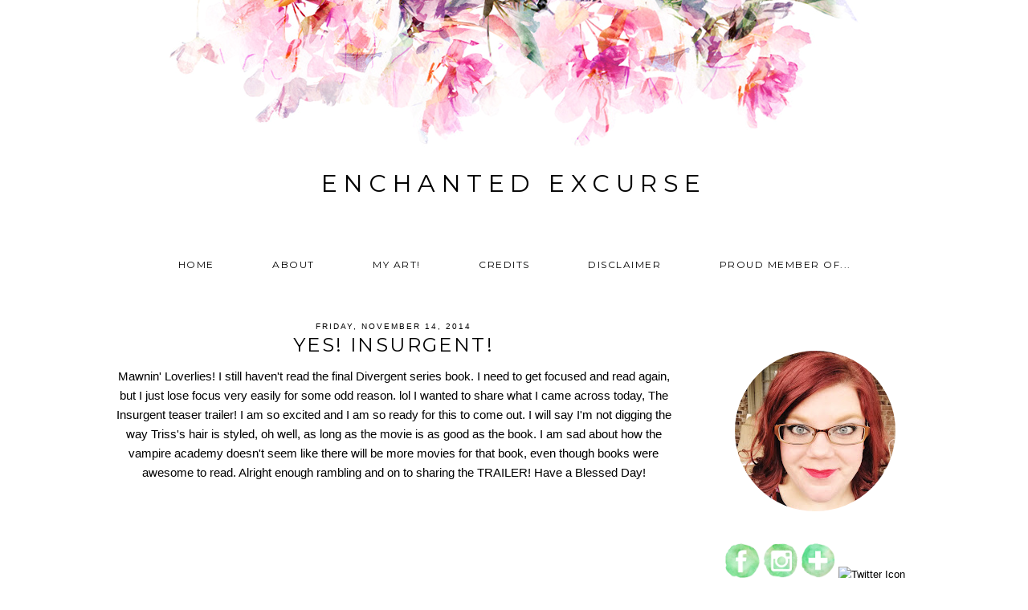

--- FILE ---
content_type: text/html; charset=UTF-8
request_url: https://www.enchantedexcurse.com/2014/11/yes-insurgent.html
body_size: 14493
content:
<!DOCTYPE html>
<html dir='ltr' xmlns='http://www.w3.org/1999/xhtml' xmlns:b='http://www.google.com/2005/gml/b' xmlns:data='http://www.google.com/2005/gml/data' xmlns:expr='http://www.google.com/2005/gml/expr'>
<head>
<link href='https://www.blogger.com/static/v1/widgets/2944754296-widget_css_bundle.css' rel='stylesheet' type='text/css'/>
<meta content='PWw2EaybUe1cWB117x8I4soWneg' name='alexaVerifyID'/>
<meta content='width=device-width, initial-scale=1.0' name='viewport'/>
<link href="//fonts.googleapis.com/css?family=Parisienne%7COld+Standard+TT%7CMontserrat" rel="stylesheet" type="text/css">
<title>Enchanted Excurse: Yes! Insurgent!</title>
<style type='text/css'>@font-face{font-family:'Montserrat';font-style:normal;font-weight:400;font-display:swap;src:url(//fonts.gstatic.com/s/montserrat/v31/JTUHjIg1_i6t8kCHKm4532VJOt5-QNFgpCtr6Hw0aXp-p7K4KLjztg.woff2)format('woff2');unicode-range:U+0460-052F,U+1C80-1C8A,U+20B4,U+2DE0-2DFF,U+A640-A69F,U+FE2E-FE2F;}@font-face{font-family:'Montserrat';font-style:normal;font-weight:400;font-display:swap;src:url(//fonts.gstatic.com/s/montserrat/v31/JTUHjIg1_i6t8kCHKm4532VJOt5-QNFgpCtr6Hw9aXp-p7K4KLjztg.woff2)format('woff2');unicode-range:U+0301,U+0400-045F,U+0490-0491,U+04B0-04B1,U+2116;}@font-face{font-family:'Montserrat';font-style:normal;font-weight:400;font-display:swap;src:url(//fonts.gstatic.com/s/montserrat/v31/JTUHjIg1_i6t8kCHKm4532VJOt5-QNFgpCtr6Hw2aXp-p7K4KLjztg.woff2)format('woff2');unicode-range:U+0102-0103,U+0110-0111,U+0128-0129,U+0168-0169,U+01A0-01A1,U+01AF-01B0,U+0300-0301,U+0303-0304,U+0308-0309,U+0323,U+0329,U+1EA0-1EF9,U+20AB;}@font-face{font-family:'Montserrat';font-style:normal;font-weight:400;font-display:swap;src:url(//fonts.gstatic.com/s/montserrat/v31/JTUHjIg1_i6t8kCHKm4532VJOt5-QNFgpCtr6Hw3aXp-p7K4KLjztg.woff2)format('woff2');unicode-range:U+0100-02BA,U+02BD-02C5,U+02C7-02CC,U+02CE-02D7,U+02DD-02FF,U+0304,U+0308,U+0329,U+1D00-1DBF,U+1E00-1E9F,U+1EF2-1EFF,U+2020,U+20A0-20AB,U+20AD-20C0,U+2113,U+2C60-2C7F,U+A720-A7FF;}@font-face{font-family:'Montserrat';font-style:normal;font-weight:400;font-display:swap;src:url(//fonts.gstatic.com/s/montserrat/v31/JTUHjIg1_i6t8kCHKm4532VJOt5-QNFgpCtr6Hw5aXp-p7K4KLg.woff2)format('woff2');unicode-range:U+0000-00FF,U+0131,U+0152-0153,U+02BB-02BC,U+02C6,U+02DA,U+02DC,U+0304,U+0308,U+0329,U+2000-206F,U+20AC,U+2122,U+2191,U+2193,U+2212,U+2215,U+FEFF,U+FFFD;}</style>
<style id='page-skin-1' type='text/css'><!--
/*
-----------------------------------------------
Name:         Marion Template
Designer:     Designer Blogs
URL:          www.designerblogs.com
----------------------------------------------- */
/* Variable definitions
====================
<Variable name="bgcolor" description="Page Background Color"
type="color" default="#fff">
<Variable name="datecolor" description="Post Date Color"
type="color" default="#fff">
<Variable name="textcolor" description="Text Color"
type="color" default="#333">
<Variable name="linkcolor" description="Link Color"
type="color" default="#58a">
<Variable name="pagetitlecolor" description="Blog Title Color"
type="color" default="#fff">
<Variable name="descriptioncolor" description="Blog Description Color"
type="color" default="#333">
<Variable name="titlecolor" description="Post Title Color"
type="color" default="#c60">
<Variable name="bordercolor" description="Border Color"
type="color" default="#ccc">
<Variable name="sidebarcolor" description="Sidebar Title Color"
type="color" default="#999">
<Variable name="sidebartextcolor" description="Sidebar Text Color"
type="color" default="#666">
<Variable name="visitedlinkcolor" description="Visited Link Color"
type="color" default="#999">
<Variable name="bodyfont" description="Text Font"
type="font" default="normal normal 100%  Century Gothic,Georgia, Georgia, Serif">
<Variable name="headerfont" description="Header Font"
type="font"
default="normal normal 78% Century Gothic, Georgia,Trebuchet,Arial,Verdana,Sans-serif">
<Variable name="pagetitlefont" description="Blog Title Font"
type="font"default="normal normal 200% Georgia, Serif">
<Variable name="descriptionfont" description="Blog Description Font"
type="font"
default="normal normal 78% Century Gothic, Trebuchet, Arial, Verdana, Sans-serif">
<Variable name="postfooterfont" description="Post Footer Font"
type="font"
default="normal normal 78% Century Gothic,Georgia, Trebuchet, Arial, Verdana, Sans-serif">
<Variable name="datefont" description="Date Font"
type="font"
default="normal normal 78% Century Gothic,Georgia, Trebuchet, Arial, Verdana, Sans-serif">
<Variable name="posttitlefont" description="Post Title Font"
type="font"
default="normal normal 78% Century Gothic,Georgia, Trebuchet, Arial, Verdana, Sans-serif">
<Variable name="sidebartextfont" description="Sidebar Text Font"
type="font"
default="normal normal 78%  Century Gothic,Georgia, Trebuchet, Arial, Verdana, Sans-serif">
<Variable name="sidebartitlefont" description="Sidebar Title Font"
type="font"
default="normal normal 78% Century Gothic,Georgia, Trebuchet, Arial, Verdana, Sans-serif">
<Variable name="startSide" description="Side where text starts in blog language"
type="automatic" default="left">
<Variable name="endSide" description="Side where text ends in blog language"
type="automatic" default="right">
*/
/* Use this with templates/template-twocol.html */
body {
background-image:url(https://blogger.googleusercontent.com/img/b/R29vZ2xl/AVvXsEiK0EKCwSYr5FEjNM0EZZCBI9_L6QaC8UZSTpppiW0RC7iQvzfFjPyY0Edb0bXozFxrewI9PhGYddg5X5EHkLBEqItIoCOVWowq65SD3lkzmfW21Up5kyvV53p9ZFzMT1RRA20gs27bHyMB/s1600/marion-headerbg-v2.png);background-position: center top; background-repeat:no-repeat;
margin:0;
color:#000000;
font:x-small Georgia Serif;
font-size/* */:/**/small;
font-size: /**/small;
text-align: center;
}
a:link {
color:#000000;
text-decoration:none;
}
a:visited {
color:#000000;
text-decoration:none;
}
a:hover {
color:#ef75cb;
text-decoration:none;
}
a img {
border-width:0;
}
#navbar-iframe {
display: none;
}
.gpluspic {
margin: auto;
align: center;
width: 200px;
height: 200px;
border-radius: 100px;
-webkit-border-radius: 100px;
-moz-border-radius: 100px;
background: url(https://lh5.googleusercontent.com/-GoVLUJaSJOg/AAAAAAAAAAI/AAAAAAAAHfA/zTgnp8WFMCk/photo.jpg?sz=200) no-repeat;
}
/* Header
-----------------------------------------------
*/
#header-wrapper {
background-image:url();background-repeat:no-repeat;
width:1000px;
height: 100px;
margin: 210px 0px 0px 0px;
padding: 0px 0px 0px 0px;
border: 0px solid #000000;
}
#header-inner {
background-position: center;
margin-left: auto;
margin-right: auto;
}
#header {
margin: 0px;
border: 0px solid #000000;
text-align: center;
color:#000000;
background: none;
}
#header h1 {
margin:0px;
padding: 0px 0px 0px 0px;
line-height:0em;
text-align: center;;
max-width:1000px;
text-transform: uppercase;
letter-spacing:0.25em;
font:normal normal 30px 'Montserrat', Century Gothic, Courier, FreeMono, monospace;
font-weight:100;
}
#header a {
color:#000000;
text-decoration:none;
}
#header a:hover {
color:#000000;
}
#header .description {
margin: 7px 0px 7px 0px;
padding: 0px 0px 0px 0px;
text-transform:uppercase;
letter-spacing:0.2em;
line-height: 0em;
text-align: center;
font:normal normal 11px Century Gothic, Times, FreeSerif, serif;
color:#000000;
font-weight:100;
border: 0px solid #000000;
}
#header img {
margin-left: 0px;
margin-right: 0px;
margin:0em 0 0em;
}
/* Outer-Wrapper
----------------------------------------------- */
#outer-wrapper {
background: none;
width: 1000px;
margin:30px auto;
padding: 0px 0px 0px 0px;
text-align:left;
font: normal normal 15px Century Gothic, Arial, Tahoma, Helvetica, FreeSans, sans-serif;
border: 0px solid #cab071;
}
#main-wrapper {
width: 700px;
margin:0em 0 00em;
border-right: 0px solid #d9d9d9;
float: left;
padding: 20px 0px 0px 0px;
background-color: #ffffff;
border: 0px solid #cab071;
word-wrap: break-word; /* fix for long text breaking sidebar float in IE */
overflow: hidden;         /* fix for long non-text content breaking IE sidebar float */
}
#sidebar-wrapper {
width: 250px;
margin:0em 0 0em;
float: right;
padding: 60px 0px 0px 0px;
background-color: #ffffff;
border: 0px solid #cab071;
word-wrap: break-word; /* fix for long text breaking sidebar float in IE */
overflow: hidden;          /* fix for long non-text content breaking IE sidebar float */
}
/* Horizontal Navigation Bar
----------------------------------------------- */
.PageList {
text-align:center !important;
margin: 10px 0px 40px 0px;
letter-spacing:0.1em;
}
.PageList li {
display:inline !important; float:none !important;
padding: 3px 0px 3px 0px;
margin: 0px 0px 0px 0px;
text-decoration:none;
font: normal normal 80% 'montserrat', century gothic, sans-serif, century gothic, arial, sans-serif;
text-transform: uppercase;
font-weight: 200;
color:#000000;
}
.PageList li a, .PageList li a:visited, PageList li a:hover {
text-transform:uppercase;
text-decoration:none;
padding: 5px 0px 5px 0px;
margin: 0px 15px 0px 25px;
color:#000000;
}
.PageList li a:hover {
color:#ef75cb;
}
/* Headings
----------------------------------------------- */
h2 {
margin:1.5em 0 .75em;
font:normal normal 11px 'Montserrat', Century Gothic;
line-height: 1.4em;
text-transform:uppercase;
letter-spacing:0em;
color:#000000;
font-weight: 100;
}
/* Posts
-----------------------------------------------
*/
h2.date-header {
margin:.5em 0 0.25em;
padding-bottom: 0px;
font: normal normal 10px Century Gothic, Arial, Tahoma, Helvetica, FreeSans, sans-serif;
color:#000000;
text-transform:uppercase;
letter-spacing:0.2em;
line-height: 1em;
text-align: center;
}
.post {
margin:0em 0 0em;
padding-bottom:3em;
}
.post h3 {
margin:.1em 0 .5em 0;
font:normal normal 24px 'Montserrat', Century Gothic;
font-weight: 100;
text-transform: uppercase;
line-height:30px;
color:#000000;
letter-spacing:0.1em;
text-align: center;
}
.post h3 a, .post h3 a:visited, .post h3 strong {
display:block;
text-decoration:none;
color:#000000;
}
.post h3 strong, .post h3 a:hover {
color:$posttitlecolor;
}
.post-body {
margin:0 0 1.75em;
line-height:1.6em;
}
.post-body blockquote {
line-height:1.3em;
}
.post-footer {
margin: .75em 0;
color:#000000;
font: normal normal 80% 'montserrat', century gothic, sans-serif, century gothic, arial, sans-serif;
text-transform: uppercase;
letter-spacing:.1em;
line-height: 1.4em;
letter-spacing:0.1em;
text-align: center;
}
.comment-link {
margin-left:.6em;
}
.post img {
padding:3px;
border:0px solid #000000;
}
.post blockquote {
margin:1em 20px;
}
.post blockquote p {
margin:.75em 0;
}
/* Comments
----------------------------------------------- */
#comments h4 {
margin:1em 0;
font:normal normal 24px 'Montserrat', Century Gothic;
line-height: 1.4em;
text-transform: uppercase;
letter-spacing:.1em;
color: #000000;
}
#comments-block {
margin:1em 0 1.5em;
line-height:1.6em;
}
#comments-block .comment-author {
margin:.5em 0;
}
#comments-block .comment-body {
margin:.25em 0 0;
}
#comments-block .comment-footer {
margin:-.25em 0 2em;
line-height: 1.4em;
text-transform:none;
letter-spacing:.1em;
}
#comments-block .comment-body p {
margin:0 0 .75em;
}
.deleted-comment {
font-style:italic;
color:gray;
}
#blog-pager-newer-link {
float: left;
}
#blog-pager-older-link {
float: right;
}
#blog-pager {
text-align: center;
}
.feed-links {
clear: both;
line-height: 2.5em;
}
/* Sidebar Content
----------------------------------------------- */
.sidebar {
color: #000000;
font:normal normal 13px Century Gothic, Arial, Tahoma, Helvetica, FreeSans, sans-serif;
line-height: 1.5em;
letter-spacing:0em;
}
.sidebar h2 {
margin: 0px 0px 20px 0px;
padding: 10px 0px 10px 0px;
line-height:1.5em;
text-transform: uppercase;
letter-spacing:0.1em;
text-align: center;
border: 1px solid #000000;
background-color: none;
}
.sidebar ul {
list-style:none;
margin:0 0 0;
padding:0 0 0;
}
.sidebar li {
margin:0;
padding-top:0;
padding-right:0;
padding-bottom:.25em;
padding-left:15px;
text-indent:0px;
line-height:1.5em;
}
.main .widget {
border-bottom:0px dotted #000000;
margin:0 0 1.5em;
padding:0 0 1.5em;
}
.sidebar .widget {
border-bottom:0px dotted #000000;
margin:0 0 1.5em;
padding:0 0 20px;
}
.main .Blog {
border-bottom-width: 0;
}
/* Popular Posts
----------------------------------------------- */
.PopularPosts {
color:#666666;
font:normal normal 12px arial, tahoma, serif;
line-height:1.5em;
}
.popular-posts .item-thumbnail img {
display: block;
float: center;
margin-left: 0px;
margin-right: 0px;
padding:5px;
height:60px;
width:60px;
-webkit-border-radius: 60em;
-moz-border-radius: 60em;
border-radius: 60em;
margin-top:28px;
}
.item-title {
background:none;
color: #666666;
margin-bottom:10px;
text-align:left;
font: normal normal 10px 'montserrat', arial, sans-serif;
font-weight:normal;
text-transform:uppercase;
letter-spacing:.1em;
padding:5px;
}
.item-title a {
background:none;
color: #333333;
}
.item-title a:hover {
background:none;
color: #666666;
}
.PopularPosts .widget-content ul li {
font:normal normal 10px century gothic, arial, tahoma, serif;
border:none;
padding:5px;
text-transform: lowercase;
text-align: left;
background: none;
letter-spacing:0px;
line-height:1.3em;
}
/* Profile
----------------------------------------------- */
.profile-img {
display: block;
float: center;
height: 90%;
width: 90%;
-webkit-border-radius: 50em;
-moz-border-radius: 50em;
border-radius: 50em;
margin-bottom: 25px;
margin-top: 10px;
margin-left: 12px;
margin-right: 12px;
}
.profile-data {
margin:0;
text-transform:lowercase;
letter-spacing:.1em;
font-family: century gothic, arial, sans-serif;
font-size: 13px;
color: #000000;
line-height: 1.6em;
}
.profile-datablock {
margin:.5em 0 .5em;
text-align: center;
}
.profile-textblock {
margin: .5em 0;
line-height: 1.6em;
}
.profile-link {
text-transform:lowercase;
letter-spacing:.1em;
font-family: century gothic, arial, sans-serif;
font-size: 10px;
color: #000000;
line-height: 1.6em;
display:block;
text-align:center;
}
.profile-name-link {
background-image:none !important;
padding-left:0px;
display:none;
}
/* Search and Follow
----------------------------------------------- */
.FollowByEmail input[type="text"] {
}
.widget.CustomSearch .widget-content, .widget.FollowByEmail .widget-content {
width:100%;
}
.widget .gsc-search-box table {
}
.widget form table {
height: 38px;
border-top: 1px solid #eee;
border-bottom: 1px solid #eee;
margin: 0 auto;
height:38px;
}
.widget .gsc-search-box input[type="submit"]{
width:35px;
height:35px;
top:-3px;
background: url(https://blogger.googleusercontent.com/img/b/R29vZ2xl/AVvXsEjJR6dO14acC3jLRaqDZYtbDvUyJTUzXA93UOLeVeAI_h7NGyye0I8cSpxhWZA6ipm9cF0u-Tp5gDKAovDhGtn2J7vsZOtBds4so2HBwV0ZZ-I-Q9XivrjAWkoOG7qwqkdNJMzsuucKAU8/s1600/search.png) center no-repeat !important;
padding-left: 0px;
}
table.gsc-search-box td.gsc-input {
padding-right: 0px !important;
}
.widget input[type="text"]:focus{
outline: none;
}
.widget input[type="submit"], .FollowByEmail .follow-by-email-inner .follow-by-email-submit input[type="submit"] {
background: url(https://blogger.googleusercontent.com/img/b/R29vZ2xl/AVvXsEj94abK97GCs7vvhj9PbrPb7V5mwZBIpPs0MltRMOaLMVE4yNo9R8UIhrYadKIgTOTFr5-cSTaXMMZsGdCL-0J7JGYpV4jkGTxF9E5KmKPIANTlIhIMT8zO8v1CsD3ouC9qor4WIa0a738/s1600/follow.png) center no-repeat !important;
border:none !important;
border-radius: 0 !important;
-webkit-appearance: none;
width: 55px !important;
height: 36px !important;
color:white !important;
font-size:27px !important;
cursor:pointer ;
font-weight:normal;
margin-left:0px !important;
text-align: left;
padding-left: 0px;
overflow:hidden;
text-indent: 200px;
white-space: nowrap;
}
.widget input[type="text"] {
border: none !important;
padding:3px 0px;
width:100%;
height: 19px !important;
font-size:13px !important;
-webkit-appearance: none;
border-radius:0;
-webkit-border-radius:0px;
text-align: left;
margin-top:0px;
margin-left:24px;
background: none;
font: normal normal 12px Arial, Georgia, Times, serif;
color:#444444;
letter-spacing: 0px;
}
.widget form table.gsc-branding {
display:none;
}
tr, table, form {
position: relative;
}
.gsc-search-box tr {
display:block;
}
.mobile .gsc-clear-button{
background:none;
}
/* Footer
----------------------------------------------- */
#footer {
width:100%;
clear:both;
margin:0 auto;
padding-top:15px;
line-height: 1.6em;
text-transform:uppercase;
letter-spacing:.1em;
text-align: center;
}
/* Mobile
----------------------------------------------- */
/* CSS for Tablets: Landscape ------------------------*/
@media only screen and (max-width: 1024px) {
#outer-wrapper {
width: 100%;
margin: 0px auto;
padding: 0px;
}
#header-wrapper {
height: 7.5em;
width: 100%;
border: 0px solid #000000;
}
#header {
width: 100%;
}
#header h1 {
height: auto;
width: 100%;
margin: 0em 0em 0em 0em;
border: 0px solid #eeeeee;
}
#header .description {
border: 0px solid #ababab;
margin: 0.5em 0em 0em 0em;
}
#main-wrapper {
padding: 2% 0% 0% 1%;
margin: 0%;
width: 70%;
border: 0px solid #000000;
}
#sidebar-wrapper {
padding: 5% 1% 0% 0%;
margin: 0%;
width: 25%;
border: 0px solid #000000;
}
.PageList {
width: 100%;
}
.post img {
height: 100%;
width: 100%;
}
.profile-img {
float: center;
}
}
/* CSS for Tablets: Portrait ------------------------*/
@media only screen and (max-width: 768px) {
#outer-wrapper {
width: 100%;
margin: 0px auto;
padding: 0px;
}
#header-wrapper {
height: 5.75em;
width: 100%;
border: 0px solid #000000;
}
#header {
width: 100%;
}
#header-inner {
width: 100%;
}
#header h1 {
height: auto;
width: 100%;
}
#header .description {
border: 0px solid #000000;
margin: 0.5em 0em 0em 0em;
}
#main-wrapper {
padding: 0%;
margin: 2% 3% 0% 3%;
width: 94%;
}
#sidebar-wrapper {
padding: 0%;
margin: 0% 13% 0% 13%;
width: 74%;
}
.PageList {
margin: 5% 0% 5% 0%;
}
.PageList li {
}
.PageList li a, .PageList li a:visited, PageList li a:hover {
}
.post img {
height: 100%;
width: 100%;
}
.profile {
text-align: center;
}
.profile-img {
float: center;
height: 50%;
width: 50%;
margin: 1% 25% 4% 25%;
padding: 0px;
}
}
/* CSS for Small Tablets ------------------------*/
@media only screen and (max-width: 480px) {
#header-wrapper {
height: 4.75em;
width: 100%;
}
#header h1 {
height: auto;
width: 100%;
}
#header .description {
height: auto;
width: 100%;
}
#main-wrapper {
padding: 0%;
margin: 0% 3% 0% 3%;
width: 94%;
}
#sidebar-wrapper {
padding: 0%;
margin: 0% 10% 0% 10%;
width: 80%;
}
.PageList {
margin: 10% 0% 10% 0%;
}
.PageList li a, .PageList li a:visited, PageList li a:hover {
margin: 0% 0% 0% 0%;
}
.post img {
height: 100%;
width: 100%;
padding: 0.2em;
}
.profile-img {
float: center;
height: 70%;
width: 70%;
margin: 1% 15% 7% 15%;
padding: 0px;
}
}
/* CSS for Mobiles ------------------------*/
@media only screen and (max-width: 320px) {
#header-wrapper {
height: 4.75em;
width: 100%;
border: 0px solid #000000;
}
#header h1 {
padding: 0% 0% 0% 0%;
font-size: 1.2em;
border: 0px solid #000000;
}
#header .description {
font-size: 0.7em;
}
.PageList {
margin: 10% 0% 15% 0%;
}
.post img {
height: 100%;
width: 100%;
}
.profile-img {
float: center;
height: 90%;
width: 90%;
margin: 0% 5% 10% 5%;
padding: 0px;
}
}
/* CSS for Small Mobiles ------------------------*/
@media only screen and (max-width: 240px) {
#header-wrapper {
height: 3em;
width: 100%;
}
#header h1 {
font-size: 1em;
margin: 16% 0% 0% 0%;
padding: 0% 0% 0% 0%;
border: 0px solid #000000;
}
#header .description {
font-size: 0.65em;
border: 0px solid #000000;
}
.PageList {
margin: 20% 0% 20% 0%;
}
.PageList li a {
}
.post img {
height: 100%;
width: 100%;
}
.profile-img {
float: center;
height: 94%;
width: 94%;
margin: 0% 3% 15% 3%;
padding: 0px;
}
}

--></style>
<link href='https://www.blogger.com/dyn-css/authorization.css?targetBlogID=3263287335589687254&amp;zx=0e56747d-3fb6-4d02-a765-f19fb027b1b9' media='none' onload='if(media!=&#39;all&#39;)media=&#39;all&#39;' rel='stylesheet'/><noscript><link href='https://www.blogger.com/dyn-css/authorization.css?targetBlogID=3263287335589687254&amp;zx=0e56747d-3fb6-4d02-a765-f19fb027b1b9' rel='stylesheet'/></noscript>
<meta name='google-adsense-platform-account' content='ca-host-pub-1556223355139109'/>
<meta name='google-adsense-platform-domain' content='blogspot.com'/>

<!-- data-ad-client=ca-pub-4749862649122156 -->

</head>
<body class='loading'>
<div class='navbar no-items section' id='navbar'>
</div>
<div id='outer-wrapper'><div id='wrap2'>
<!-- skip links for text browsers -->
<span id='skiplinks' style='display:none;'>
<a href='#main'>skip to main </a> |
        <a href='#sidebar'>skip to sidebar</a>
</span>
<div id='header-wrapper'>
<div class='header section' id='header'><div class='widget Header' data-version='1' id='Header1'>
<div id='header-inner'>
<div class='titlewrapper'>
<h1 class='title'>
<a href='https://www.enchantedexcurse.com/'>
Enchanted Excurse
</a>
</h1>
</div>
<div class='descriptionwrapper'>
<p class='description'><span>
</span></p>
</div>
</div>
</div></div>
</div>
<div id='content-wrapper'>
<div id='crosscol-wrapper' style='text-align:center'>
<div class='crosscol section' id='crosscol'><div class='widget PageList' data-version='1' id='PageList1'>
<h2>Pages</h2>
<div class='widget-content'>
<ul>
<li><a href='https://www.enchantedexcurse.com/'>Home</a></li>
<li><a href='https://www.enchantedexcurse.com/p/about.html'>About</a></li>
<li><a href='https://www.enchantedexcurse.com/p/gallery-of-my-art.html'>My Art!</a></li>
<li><a href='https://www.enchantedexcurse.com/p/credits.html'>Credits</a></li>
<li><a href='https://www.enchantedexcurse.com/p/blog-page.html'>Disclaimer</a></li>
<li><a href='https://www.enchantedexcurse.com/p/proud-member-of.html'>Proud Member Of...</a></li>
</ul>
<div class='clear'></div>
</div>
</div></div>
</div>
<div id='main-wrapper'>
<div class='main section' id='main'><div class='widget Blog' data-version='1' id='Blog1'>
<div class='blog-posts hfeed'>
<!--Can't find substitution for tag [defaultAdStart]-->

          <div class="date-outer">
        
<h2 class='date-header'><span>Friday, November 14, 2014</span></h2>

          <div class="date-posts">
        
<div class='post-outer'>
<div class='post hentry uncustomized-post-template' itemprop='blogPost' itemscope='itemscope' itemtype='http://schema.org/BlogPosting'>
<meta content='https://i.ytimg.com/vi/7Ql1T41Jw5U/hqdefault.jpg' itemprop='image_url'/>
<meta content='3263287335589687254' itemprop='blogId'/>
<meta content='8178179157860244785' itemprop='postId'/>
<a name='8178179157860244785'></a>
<h3 class='post-title entry-title' itemprop='name'>
Yes! Insurgent!
</h3>
<div class='post-header'>
<div class='post-header-line-1'></div>
</div>
<div class='post-body entry-content' id='post-body-8178179157860244785' itemprop='description articleBody'>
<div style="text-align: center;">
Mawnin' Loverlies! I still haven't read the final Divergent series book. I need to get focused and read again, but I just lose focus very easily for some odd reason. lol I wanted to share what I came across today, The Insurgent teaser trailer! I am so excited and I am so ready for this to come out. I will say I'm not digging the way Triss's hair is styled, oh well, as long as the movie is as good as the book. I am sad about how the vampire academy doesn't seem like there will be more movies for that book, even though books were awesome to read. Alright enough rambling and on to sharing the TRAILER! Have a Blessed Day!</div>
<div style="text-align: center;">
<br /></div>
<div class="separator" style="clear: both; text-align: center;">
<br /></div>
<div style="text-align: center;">
<br /></div>
<iframe allowfullscreen="" frameborder="0" height="439" src="//www.youtube.com/embed/7Ql1T41Jw5U" width="780"></iframe>
<div style='clear: both;'></div>
</div>
<div class='post-footer'>
<div class='post-footer-line post-footer-line-1'>
<span class='post-author vcard'>
Posted by
<span class='fn' itemprop='author' itemscope='itemscope' itemtype='http://schema.org/Person'>
<meta content='https://www.blogger.com/profile/15387081856644473520' itemprop='url'/>
<a class='g-profile' href='https://www.blogger.com/profile/15387081856644473520' rel='author' title='author profile'>
<span itemprop='name'>EnchantedExcurse</span>
</a>
</span>
</span>
<span class='post-timestamp'>
on
<meta content='https://www.enchantedexcurse.com/2014/11/yes-insurgent.html' itemprop='url'/>
<a class='timestamp-link' href='https://www.enchantedexcurse.com/2014/11/yes-insurgent.html' rel='bookmark' title='permanent link'><abbr class='published' itemprop='datePublished' title='2014-11-14T08:35:00-06:00'>Friday, November 14, 2014</abbr></a>
</span>
<span class='reaction-buttons'>
</span>
<span class='star-ratings'>
</span>
<span class='post-comment-link'>
</span>
<span class='post-backlinks post-comment-link'>
</span>
<span class='post-icons'>
<span class='item-control blog-admin pid-759555051'>
<a href='https://www.blogger.com/post-edit.g?blogID=3263287335589687254&postID=8178179157860244785&from=pencil' title='Edit Post'>
<img alt="" class="icon-action" height="18" src="//img2.blogblog.com/img/icon18_edit_allbkg.gif" width="18">
</a>
</span>
</span>
<div class='post-share-buttons goog-inline-block'>
<a class='goog-inline-block share-button sb-email' href='https://www.blogger.com/share-post.g?blogID=3263287335589687254&postID=8178179157860244785&target=email' target='_blank' title='Email This'><span class='share-button-link-text'>Email This</span></a><a class='goog-inline-block share-button sb-blog' href='https://www.blogger.com/share-post.g?blogID=3263287335589687254&postID=8178179157860244785&target=blog' onclick='window.open(this.href, "_blank", "height=270,width=475"); return false;' target='_blank' title='BlogThis!'><span class='share-button-link-text'>BlogThis!</span></a><a class='goog-inline-block share-button sb-twitter' href='https://www.blogger.com/share-post.g?blogID=3263287335589687254&postID=8178179157860244785&target=twitter' target='_blank' title='Share to X'><span class='share-button-link-text'>Share to X</span></a><a class='goog-inline-block share-button sb-facebook' href='https://www.blogger.com/share-post.g?blogID=3263287335589687254&postID=8178179157860244785&target=facebook' onclick='window.open(this.href, "_blank", "height=430,width=640"); return false;' target='_blank' title='Share to Facebook'><span class='share-button-link-text'>Share to Facebook</span></a><a class='goog-inline-block share-button sb-pinterest' href='https://www.blogger.com/share-post.g?blogID=3263287335589687254&postID=8178179157860244785&target=pinterest' target='_blank' title='Share to Pinterest'><span class='share-button-link-text'>Share to Pinterest</span></a>
</div>
</div>
<div class='post-footer-line post-footer-line-2'>
<span class='post-labels'>
Labels:
<a href='https://www.enchantedexcurse.com/search/label/Divergent' rel='tag'>Divergent</a>,
<a href='https://www.enchantedexcurse.com/search/label/Factions' rel='tag'>Factions</a>,
<a href='https://www.enchantedexcurse.com/search/label/Insurgent' rel='tag'>Insurgent</a>,
<a href='https://www.enchantedexcurse.com/search/label/Movie' rel='tag'>Movie</a>,
<a href='https://www.enchantedexcurse.com/search/label/sharing' rel='tag'>sharing</a>,
<a href='https://www.enchantedexcurse.com/search/label/Teaser' rel='tag'>Teaser</a>,
<a href='https://www.enchantedexcurse.com/search/label/Trailer' rel='tag'>Trailer</a>
</span>
</div>
<div class='post-footer-line post-footer-line-3'>
<span class='post-location'>
</span>
</div>
</div>
</div>
<div class='comments' id='comments'>
<a name='comments'></a>
<h4>No comments:</h4>
<div id='Blog1_comments-block-wrapper'>
<dl class='avatar-comment-indent' id='comments-block'>
</dl>
</div>
<p class='comment-footer'>
<div class='comment-form'>
<a name='comment-form'></a>
<h4 id='comment-post-message'>Post a Comment</h4>
<p>Leave a Loverly Thought...</p>
<a href='https://www.blogger.com/comment/frame/3263287335589687254?po=8178179157860244785&hl=en&saa=85391&origin=https://www.enchantedexcurse.com' id='comment-editor-src'></a>
<iframe allowtransparency='true' class='blogger-iframe-colorize blogger-comment-from-post' frameborder='0' height='410' id='comment-editor' name='comment-editor' src='' width='100%'></iframe>
<!--Can't find substitution for tag [post.friendConnectJs]-->
<script src='https://www.blogger.com/static/v1/jsbin/2830521187-comment_from_post_iframe.js' type='text/javascript'></script>
<script type='text/javascript'>
      BLOG_CMT_createIframe('https://www.blogger.com/rpc_relay.html', '0');
    </script>
</div>
</p>
<div id='backlinks-container'>
<div id='Blog1_backlinks-container'>
</div>
</div>
</div>
</div>

        </div></div>
      
<!--Can't find substitution for tag [adEnd]-->
</div>
<div class='blog-pager' id='blog-pager'>
<span id='blog-pager-newer-link'>
<a class='blog-pager-newer-link' href='https://www.enchantedexcurse.com/2014/11/electro-fantastic.html' id='Blog1_blog-pager-newer-link' title='Newer Post'>Newer Post</a>
</span>
<span id='blog-pager-older-link'>
<a class='blog-pager-older-link' href='https://www.enchantedexcurse.com/2014/11/just-doodlin.html' id='Blog1_blog-pager-older-link' title='Older Post'>Older Post</a>
</span>
<a class='home-link' href='https://www.enchantedexcurse.com/'>Home</a>
</div>
<div class='clear'></div>
<div class='post-feeds'>
<div class='feed-links'>
Subscribe to:
<a class='feed-link' href='https://www.enchantedexcurse.com/feeds/8178179157860244785/comments/default' target='_blank' type='application/atom+xml'>Post Comments (Atom)</a>
</div>
</div>
</div></div>
</div>
<div id='sidebar-wrapper'>
<div class='sidebar section' id='sidebar'><div class='widget HTML' data-version='1' id='HTML2'>
<div class='widget-content'>
<div align='center'>
<div class='gpluspic'><a class='fill-div' href='http://www.enchantedexcurse.com/p/about.html'/>
</a></div>
                     </div>
</div>
<div class='clear'></div>
</div><div class='widget HTML' data-version='1' id='HTML9'>
<div class='widget-content'>
<center>
<a href="https://www.facebook.com/EnchantedExcurse" title="Like Me On Facebook"><img alt="Facebook Icon" height="43" src="https://blogger.googleusercontent.com/img/b/R29vZ2xl/AVvXsEh4HaC2PGpPhkpB9PS_ZNnewmXLlDNs1jojjWfjA4IRTGO33efGvJ1k0O1LqHYWYClUgNF8TYyH_MK0upMymwiF6z9OaUGvglUBJlwZaHqDxH_VfNS4ZughgNhInUaMz9nHy38QdTWMD-s/s100-no/" width="43" /></a>
<a href="http://instagram.com/enchantedexcurse" title="Follow Me On Instagram"><img alt="Instagram Icon" height="43" src="https://blogger.googleusercontent.com/img/b/R29vZ2xl/AVvXsEhzURScD_YHwY1hRd4F-ZoxHxA9DLZ0oQhicd1vf3ZMjhbkKgvlKwcHWEfg_jlTXfzshqNXYodMFKog7QZGtU207gz_JXdQKXRry1JeiOhauf00eHEE4eROkF2az6p7QItIRx2RG1xLbcI/s100-no/" width="43" /></a>
<a href="http://www.bloglovin.com/en/blog/5992783" title="Follow"><img alt="Bloglovin Icon" height="43"  src="https://blogger.googleusercontent.com/img/b/R29vZ2xl/AVvXsEjL_MDGKO2T-kZ1n1bDluCC7q96Ix9BJthG5KPzIYCvCI_IJEcn8x6ofBIBm46_hpC4xC4sYyhkHtABNOSWGWpOpB1F7xmHeQecDOFcxPQfqVIqgMIlrZDPwznBz7lsmzYxuiT16JbbdtE/s100-no/" border="0" alt=" photo 11304489_10153490532474642_934680929_n_zpsvcbvi526.jpg" width="43" /></a> <a href="https://www.twitter.com/Enchantedxcurse" title="Follow Me On Twitter"><img alt="Twitter Icon" src="https://drive.google.com/uc?export=view&id=1w5p_Ka6YZ1D7rYOyOi2bProXI1vAsLlJ" height="43" width="43" /></a> <a href="https://www.youtube.com/channel/UCJ-HPhd77R6-Xl-_crao2Lw?view_as=subscriber" title="Subscribe to my YouTube Channel"><img alt="YouTube Icon" src="https://drive.google.com/uc?export=view&id=1Cl1IoRfW8Kb2e6DPRIGBx8dC0xTwgx23" height="43" width="43" /></a></center>
</div>
<div class='clear'></div>
</div><div class='widget BlogSearch' data-version='1' id='BlogSearch1'>
<h2 class='title'>Search</h2>
<div class='widget-content'>
<div id='BlogSearch1_form'>
<form action='https://www.enchantedexcurse.com/search' class='gsc-search-box' target='_top'>
<table cellpadding='0' cellspacing='0' class='gsc-search-box'>
<tbody>
<tr>
<td class='gsc-input'>
<input autocomplete='off' class='gsc-input' name='q' size='10' title='search' type='text' value=''/>
</td>
<td class='gsc-search-button'>
<input class='gsc-search-button' title='search' type='submit' value='Search'/>
</td>
</tr>
</tbody>
</table>
</form>
</div>
</div>
<div class='clear'></div>
</div><div class='widget HTML' data-version='1' id='HTML13'>
<h2 class='title'>Follow My Excursion</h2>
<div class='widget-content'>
<!-- Begin MailChimp Signup Form -->
<link href="//cdn-images.mailchimp.com/embedcode/slim-081711.css" rel="stylesheet" type="text/css" />
<style type="text/css">
	#mc_embed_signup{background:#fff; clear:left; font:14px Helvetica,Arial,sans-serif; }
	/* Add your own MailChimp form style overrides in your site stylesheet or in this style block.
	   We recommend moving this block and the preceding CSS link to the HEAD of your HTML file. */
</style>
<div id="mc_embed_signup">
<form action="//enchantedexcurse.us9.list-manage.com/subscribe/post?u=16667a7822ab5a5cf4a152676&amp;id=20a17466b2" method="post" id="mc-embedded-subscribe-form" name="mc-embedded-subscribe-form" class="validate" target="_blank" novalidate>
    <div id="mc_embed_signup_scroll">
	
	<input type="email" value="" name="EMAIL" class="email" id="mce-EMAIL" placeholder="email address" required />
    <!-- real people should not fill this in and expect good things - do not remove this or risk form bot signups-->
    <div style="position: absolute; left: -5000px;"><input type="text" name="b_16667a7822ab5a5cf4a152676_20a17466b2" tabindex="-1" value="" /></div>
    <div class="clear"><input type="submit" value="Subscribe" name="subscribe" id="mc-embedded-subscribe" class="button" /></div>
    </div>
</form>
</div>

<!--End mc_embed_signup-->
</div>
<div class='clear'></div>
</div><div class='widget HTML' data-version='1' id='HTML3'>
<h2 class='title'>Share my Enchantment On Your Blog</h2>
<div class='widget-content'>
<div align="center" style="padding: 5px;"><img src="https://blogger.googleusercontent.com/img/b/R29vZ2xl/AVvXsEgVrDww7FMDFK612hqDOLj0oqjJuXG0jPS2xkQDq9y5wilwrjxOryowZTAmHUg8-mdy6jV6TUCtJ6rgRqivmJpbZt7heKA3hql4OKIz4pEwZOcXfvBlOeZ0_ecUXRAJ6Q6uIYh9AlCm5I4/w300-h200-no/"  title="Enchanted Excurse" alt="Enchanted Excurse" /></div><pre style="background: none; border: none; padding: 0;"><textarea style="background:#f0f0f0;border: solid 1px #cccccc; color: #777777; font-size:100%; height: 50px; margin:auto; text-align: left; padding: 7px 0 2px 5px; display: block;  width: 90%;">&lt;div align="center">&lt;a href="http://www.enchantedexcurse.com/" rel="nofollow" title="Enchanted Excurse"&gt;&lt;img src="https://blogger.googleusercontent.com/img/b/R29vZ2xl/AVvXsEgVrDww7FMDFK612hqDOLj0oqjJuXG0jPS2xkQDq9y5wilwrjxOryowZTAmHUg8-mdy6jV6TUCtJ6rgRqivmJpbZt7heKA3hql4OKIz4pEwZOcXfvBlOeZ0_ecUXRAJ6Q6uIYh9AlCm5I4/w300-h200-no/" alt="Enchanted Excurse" style="border:none;" /&gt;&lt;/a&gt;&lt;/div></textarea></pre>
</div>
<div class='clear'></div>
</div><div class='widget HTML' data-version='1' id='HTML6'>
<div class='widget-content'>
<span style="color: #382110">my read shelf:</span><br/><a href="https://www.goodreads.com/review/list/25318973?shelf=read" title="Robin's book recommendations, liked quotes, book clubs, book trivia, book lists (read shelf)"><img border="0" alt="Robin&#39;s book recommendations, liked quotes, book clubs, book trivia, book lists (read shelf)" src="https://www.goodreads.com/images/badge/badge1.jpg" /></a>
</div>
<div class='clear'></div>
</div><div class='widget PopularPosts' data-version='1' id='PopularPosts1'>
<h2>Popular Enchantments</h2>
<div class='widget-content popular-posts'>
<ul>
<li>
<div class='item-content'>
<div class='item-thumbnail'>
<a href='https://www.enchantedexcurse.com/2015/01/faith-2015.html' target='_blank'>
<img alt='' border='0' src='https://blogger.googleusercontent.com/img/b/R29vZ2xl/AVvXsEjvI4Vl7DvmukseXBAdPUFJeN6mgRjS-gYYU7Mw4aCEKlM9ViG_HrijMijdqosIR6Cbop2KsPi4-cr1kH51tPyJaeuqqgLTbVx6J_9OZU3jK8loM_jRUwA55dmK4RteRsqyqJ5AXPPrrOQ/w72-h72-p-k-no-nu/itw2.jpg'/>
</a>
</div>
<div class='item-title'><a href='https://www.enchantedexcurse.com/2015/01/faith-2015.html'>FAITH 2015</a></div>
<div class='item-snippet'> Mawnin&#39; Loverlies! I am so happy because last week for mine and my hubby&#39;s wedding anniversary, we go to go see INTO THE WOODS! Fin...</div>
</div>
<div style='clear: both;'></div>
</li>
<li>
<div class='item-content'>
<div class='item-thumbnail'>
<a href='https://www.enchantedexcurse.com/2015/01/loverly-little-monsters.html' target='_blank'>
<img alt='' border='0' src='https://blogger.googleusercontent.com/img/b/R29vZ2xl/AVvXsEhLGho_xUYTUE7yUKC2HxBZzaronIvYWwCOeuSY5kjEIOTdyMC9_JX4ZCg05bVk1_BiTajcEZrohX4DilwXJyPUQbws0sSdnKZIWxPYJxO9ik9y0f8kqOE3ovmAxbtbWNzV_05jLDUxuL8/w72-h72-p-k-no-nu/monster6.jpg'/>
</a>
</div>
<div class='item-title'><a href='https://www.enchantedexcurse.com/2015/01/loverly-little-monsters.html'>Loverly Little Monsters!</a></div>
<div class='item-snippet'> Mawnin&#39; Loverlies! I am so excited to share with y&#39;all today this art book I received from Blogging For Books called, Monstrously F...</div>
</div>
<div style='clear: both;'></div>
</li>
<li>
<div class='item-content'>
<div class='item-thumbnail'>
<a href='https://www.enchantedexcurse.com/2015/12/lasers-edge-is-bees-knees.html' target='_blank'>
<img alt='' border='0' src='https://blogger.googleusercontent.com/img/b/R29vZ2xl/AVvXsEjNcKCLELsYAumc_1AB6c9XoIV_6z0U-BGXsQY3ZAErX4i2RANr-YCICvw8IhsBgMw4rKFF-2FV0dQG4GDTUGzC7VYWBAlXOpOyL3GBvnZukoLq95BIZa_UHwCgHBK4mEGYVyh4g34_zBM/w72-h72-p-k-no-nu/IMG_4565.jpg'/>
</a>
</div>
<div class='item-title'><a href='https://www.enchantedexcurse.com/2015/12/lasers-edge-is-bees-knees.html'>Laser's Edge Is The Bee's Knee's</a></div>
<div class='item-snippet'> Hello Loverlies! Today I just wanted to share with y&#39;all a company that is run by my husband&#39;s step grandparents. They have a compa...</div>
</div>
<div style='clear: both;'></div>
</li>
<li>
<div class='item-content'>
<div class='item-thumbnail'>
<a href='https://www.enchantedexcurse.com/2015/01/just-few-thoughts.html' target='_blank'>
<img alt='' border='0' src='https://blogger.googleusercontent.com/img/b/R29vZ2xl/AVvXsEjEPEbqPhc_4RIaUpW6r4nKfM3EoTMuUwT9wL26sS4Il4beU6Snz_Hx9E2haDPlNwWOY6GPYlXMESswo-er43cznFpTlMHVo3hTRfRpQ5PH-M4plUKLEbL9LVsuPk_sB_PZpY-8b48COmE/w72-h72-p-k-no-nu/unnamed+(2).jpg'/>
</a>
</div>
<div class='item-title'><a href='https://www.enchantedexcurse.com/2015/01/just-few-thoughts.html'>Just A Few Thoughts</a></div>
<div class='item-snippet'> Mawnin&#39; Loverlies! I have been having so much issues with my internet. I am praying they fix it today. I am lucky enough to be able to ...</div>
</div>
<div style='clear: both;'></div>
</li>
</ul>
<div class='clear'></div>
</div>
</div><div class='widget HTML' data-version='1' id='HTML7'>
<div class='widget-content'>
<a class="twitter-timeline" href="https://twitter.com/EnchantedXcurse" data-widget-id="367061497077174272">Tweets by @EnchantedXcurse</a>
<script>!function(d,s,id){var js,fjs=d.getElementsByTagName(s)[0],p=/^http:/.test(d.location)?'http':'https';if(!d.getElementById(id)){js=d.createElement(s);js.id=id;js.src=p+"://platform.twitter.com/widgets.js";fjs.parentNode.insertBefore(js,fjs);}}(document,"script","twitter-wjs");</script>
</div>
<div class='clear'></div>
</div><div class='widget HTML' data-version='1' id='HTML5'>
<div class='widget-content'>
<script>
  (function(i,s,o,g,r,a,m){i['GoogleAnalyticsObject']=r;i[r]=i[r]||function(){
  (i[r].q=i[r].q||[]).push(arguments)},i[r].l=1*new Date();a=s.createElement(o),
  m=s.getElementsByTagName(o)[0];a.async=1;a.src=g;m.parentNode.insertBefore(a,m)
  })(window,document,'script','//www.google-analytics.com/analytics.js','ga');

  ga('create', 'UA-43005365-1', 'enchantedexcurse.blogspot.com');
  ga('send', 'pageview');

</script>
</div>
<div class='clear'></div>
</div><div class='widget HTML' data-version='1' id='HTML4'>
<div class='widget-content'>
<!-- Start of StatCounter Code for Blogger / Blogspot -->
<script type="text/javascript">
//<![CDATA[
var sc_project=9373925; 
var sc_invisible=1; 
var sc_security="845f047d"; 
var scJsHost = (("https:" == document.location.protocol) ? "https://secure." : "http://www.");
document.write("<sc"+"ript type='text/javascript' src='" + scJsHost+ "statcounter.com/counter/counter_xhtml.js'></"+"script>");
//]]>
</script>
<noscript><div class="statcounter"><a title="blogger counter" href="http://statcounter.com/blogger/" class="statcounter"><img class="statcounter" src="https://lh3.googleusercontent.com/blogger_img_proxy/AEn0k_uFd7AVZmYSXxmUIDKSGh8x1DqiTB2cDbNXHPK5wCKmjLPlHRV_tguknTQp4iEiMQ1AZ6acJlecnsIVUIGcKQtJyR92SBDz8KPtZH4tUtofgPY=s0-d" alt="blogger counter"></a></div></noscript>
<!-- End of StatCounter Code for Blogger / Blogspot -->
</div>
<div class='clear'></div>
</div></div>
</div>
<!-- spacer for skins that want sidebar and main to be the same height-->
<div class='clear'>&#160;</div>
</div>
<!-- end content-wrapper -->
<div id='footer-wrapper'>
<div class='footer section' id='footer'><div class='widget HTML' data-version='1' id='HTML1'>
<div class='widget-content'>
<script type="text/javascript" src="//s3.amazonaws.com/downloads.mailchimp.com/js/signup-forms/popup/embed.js" data-dojo-config="usePlainJson: true, isDebug: false"></script><script type="text/javascript">require(["mojo/signup-forms/Loader"], function(L) { L.start({"baseUrl":"mc.us9.list-manage.com","uuid":"16667a7822ab5a5cf4a152676","lid":"20a17466b2"}) })</script>
</div>
<div class='clear'></div>
</div><div class='widget HTML' data-version='1' id='HTML12'>
<div class='widget-content'>
<script async src="//pagead2.googlesyndication.com/pagead/js/adsbygoogle.js"></script>
<!-- Sidebar Ad -->
<ins class="adsbygoogle"
     style="display:inline-block;width:300px;height:250px"
     data-ad-client="ca-pub-4749862649122156"
     data-ad-slot="1738559226"></ins>
<script>
(adsbygoogle = window.adsbygoogle || []).push({});
</script>
</div>
<div class='clear'></div>
</div><div class='widget HTML' data-version='1' id='HTML11'>
<div class='widget-content'>
<a rel="license" href="http://creativecommons.org/licenses/by-nc-nd/3.0/deed.en_US"><img alt="Creative Commons License" style="border-width:0" src="https://lh3.googleusercontent.com/blogger_img_proxy/AEn0k_uedZmXBisfM8JIj_KeogG3j1uNVTBLmBpvBc0TNFQJPp9TbS8r-CN70j6Ula0BTET0UTZTne0vfZYaR6tysnfn8wiAiKtz63GaDdWlV2EsICzeJp2nFyQ=s0-d"></a><br /><span xmlns:dct="http://purl.org/dc/terms/" property="dct:title">Enchanted Excurse</span> by <a xmlns:cc="http://creativecommons.org/ns#" href="http://enchantedexcurse.blogspot.com/" property="cc:attributionName" rel="cc:attributionURL">Robin Melton</a> is licensed under a <a rel="license" href="http://creativecommons.org/licenses/by-nc-nd/3.0/deed.en_US">Creative Commons Attribution-NonCommercial-NoDerivs 3.0 Unported License</a>.<br />Based on a work at <a xmlns:dct="http://purl.org/dc/terms/" href="http://enchantedexcurse.blogspot.com/" rel="dct:source">http://enchantedexcurse.com/</a>.
</div>
<div class='clear'></div>
</div></div>
<center>BLOGGER TEMPLATE BY <a href='http://www.designerblogs.com/' target='_blank' title='blog design, custom blog design'>DESIGNER BLOGS</a></center><p></p>
</div>
</div></div>
<!-- end outer-wrapper -->
<script type='text/javascript'>
var img = document.getElementsByClassName("profile-img");
img[0].setAttribute("src", img[0].getAttribute("src").replace(/s\B\d{2,4}/,'s' + '256-c'));
</script>

<script type="text/javascript" src="https://www.blogger.com/static/v1/widgets/2028843038-widgets.js"></script>
<script type='text/javascript'>
window['__wavt'] = 'AOuZoY6r4_2_cKyyvnBa3dLQxAF9h9U8SQ:1769103175704';_WidgetManager._Init('//www.blogger.com/rearrange?blogID\x3d3263287335589687254','//www.enchantedexcurse.com/2014/11/yes-insurgent.html','3263287335589687254');
_WidgetManager._SetDataContext([{'name': 'blog', 'data': {'blogId': '3263287335589687254', 'title': 'Enchanted Excurse', 'url': 'https://www.enchantedexcurse.com/2014/11/yes-insurgent.html', 'canonicalUrl': 'https://www.enchantedexcurse.com/2014/11/yes-insurgent.html', 'homepageUrl': 'https://www.enchantedexcurse.com/', 'searchUrl': 'https://www.enchantedexcurse.com/search', 'canonicalHomepageUrl': 'https://www.enchantedexcurse.com/', 'blogspotFaviconUrl': 'https://www.enchantedexcurse.com/favicon.ico', 'bloggerUrl': 'https://www.blogger.com', 'hasCustomDomain': true, 'httpsEnabled': true, 'enabledCommentProfileImages': true, 'gPlusViewType': 'FILTERED_POSTMOD', 'adultContent': false, 'analyticsAccountNumber': 'UA-43005365-1', 'encoding': 'UTF-8', 'locale': 'en', 'localeUnderscoreDelimited': 'en', 'languageDirection': 'ltr', 'isPrivate': false, 'isMobile': false, 'isMobileRequest': false, 'mobileClass': '', 'isPrivateBlog': false, 'isDynamicViewsAvailable': true, 'feedLinks': '\x3clink rel\x3d\x22alternate\x22 type\x3d\x22application/atom+xml\x22 title\x3d\x22Enchanted Excurse - Atom\x22 href\x3d\x22https://www.enchantedexcurse.com/feeds/posts/default\x22 /\x3e\n\x3clink rel\x3d\x22alternate\x22 type\x3d\x22application/rss+xml\x22 title\x3d\x22Enchanted Excurse - RSS\x22 href\x3d\x22https://www.enchantedexcurse.com/feeds/posts/default?alt\x3drss\x22 /\x3e\n\x3clink rel\x3d\x22service.post\x22 type\x3d\x22application/atom+xml\x22 title\x3d\x22Enchanted Excurse - Atom\x22 href\x3d\x22https://www.blogger.com/feeds/3263287335589687254/posts/default\x22 /\x3e\n\n\x3clink rel\x3d\x22alternate\x22 type\x3d\x22application/atom+xml\x22 title\x3d\x22Enchanted Excurse - Atom\x22 href\x3d\x22https://www.enchantedexcurse.com/feeds/8178179157860244785/comments/default\x22 /\x3e\n', 'meTag': '', 'adsenseClientId': 'ca-pub-4749862649122156', 'adsenseHostId': 'ca-host-pub-1556223355139109', 'adsenseHasAds': false, 'adsenseAutoAds': false, 'boqCommentIframeForm': true, 'loginRedirectParam': '', 'view': '', 'dynamicViewsCommentsSrc': '//www.blogblog.com/dynamicviews/4224c15c4e7c9321/js/comments.js', 'dynamicViewsScriptSrc': '//www.blogblog.com/dynamicviews/6e0d22adcfa5abea', 'plusOneApiSrc': 'https://apis.google.com/js/platform.js', 'disableGComments': true, 'interstitialAccepted': false, 'sharing': {'platforms': [{'name': 'Get link', 'key': 'link', 'shareMessage': 'Get link', 'target': ''}, {'name': 'Facebook', 'key': 'facebook', 'shareMessage': 'Share to Facebook', 'target': 'facebook'}, {'name': 'BlogThis!', 'key': 'blogThis', 'shareMessage': 'BlogThis!', 'target': 'blog'}, {'name': 'X', 'key': 'twitter', 'shareMessage': 'Share to X', 'target': 'twitter'}, {'name': 'Pinterest', 'key': 'pinterest', 'shareMessage': 'Share to Pinterest', 'target': 'pinterest'}, {'name': 'Email', 'key': 'email', 'shareMessage': 'Email', 'target': 'email'}], 'disableGooglePlus': true, 'googlePlusShareButtonWidth': 0, 'googlePlusBootstrap': '\x3cscript type\x3d\x22text/javascript\x22\x3ewindow.___gcfg \x3d {\x27lang\x27: \x27en\x27};\x3c/script\x3e'}, 'hasCustomJumpLinkMessage': false, 'jumpLinkMessage': 'Read more', 'pageType': 'item', 'postId': '8178179157860244785', 'postImageThumbnailUrl': 'https://i.ytimg.com/vi/7Ql1T41Jw5U/default.jpg', 'postImageUrl': 'https://i.ytimg.com/vi/7Ql1T41Jw5U/hqdefault.jpg', 'pageName': 'Yes! Insurgent!', 'pageTitle': 'Enchanted Excurse: Yes! Insurgent!', 'metaDescription': ''}}, {'name': 'features', 'data': {}}, {'name': 'messages', 'data': {'edit': 'Edit', 'linkCopiedToClipboard': 'Link copied to clipboard!', 'ok': 'Ok', 'postLink': 'Post Link'}}, {'name': 'template', 'data': {'name': 'custom', 'localizedName': 'Custom', 'isResponsive': false, 'isAlternateRendering': false, 'isCustom': true}}, {'name': 'view', 'data': {'classic': {'name': 'classic', 'url': '?view\x3dclassic'}, 'flipcard': {'name': 'flipcard', 'url': '?view\x3dflipcard'}, 'magazine': {'name': 'magazine', 'url': '?view\x3dmagazine'}, 'mosaic': {'name': 'mosaic', 'url': '?view\x3dmosaic'}, 'sidebar': {'name': 'sidebar', 'url': '?view\x3dsidebar'}, 'snapshot': {'name': 'snapshot', 'url': '?view\x3dsnapshot'}, 'timeslide': {'name': 'timeslide', 'url': '?view\x3dtimeslide'}, 'isMobile': false, 'title': 'Yes! Insurgent!', 'description': 'Enchanted Excurse is a blog about Lifestyle. Where I share anything I am passionate about. Example: Product and book reviews, art, and my thoughts.', 'featuredImage': 'https://lh3.googleusercontent.com/blogger_img_proxy/AEn0k_vYM3w36_mSutbYJleYw4CgEfbtZQ2EjuDDsxt_pAzGBwKUj27kyET6HChsGBofXUfgm9glU4nXu4ogyWznXTCHPi_LQC-fe1ONGGipfYVYN46fkA', 'url': 'https://www.enchantedexcurse.com/2014/11/yes-insurgent.html', 'type': 'item', 'isSingleItem': true, 'isMultipleItems': false, 'isError': false, 'isPage': false, 'isPost': true, 'isHomepage': false, 'isArchive': false, 'isLabelSearch': false, 'postId': 8178179157860244785}}]);
_WidgetManager._RegisterWidget('_HeaderView', new _WidgetInfo('Header1', 'header', document.getElementById('Header1'), {}, 'displayModeFull'));
_WidgetManager._RegisterWidget('_PageListView', new _WidgetInfo('PageList1', 'crosscol', document.getElementById('PageList1'), {'title': 'Pages', 'links': [{'isCurrentPage': false, 'href': 'https://www.enchantedexcurse.com/', 'title': 'Home'}, {'isCurrentPage': false, 'href': 'https://www.enchantedexcurse.com/p/about.html', 'id': '7213895354484201175', 'title': 'About'}, {'isCurrentPage': false, 'href': 'https://www.enchantedexcurse.com/p/gallery-of-my-art.html', 'id': '562436036510050779', 'title': 'My Art!'}, {'isCurrentPage': false, 'href': 'https://www.enchantedexcurse.com/p/credits.html', 'id': '8577837354288033646', 'title': 'Credits'}, {'isCurrentPage': false, 'href': 'https://www.enchantedexcurse.com/p/blog-page.html', 'id': '7113175277500211781', 'title': 'Disclaimer'}, {'isCurrentPage': false, 'href': 'https://www.enchantedexcurse.com/p/proud-member-of.html', 'id': '7143630370323680869', 'title': 'Proud Member Of...'}], 'mobile': false, 'showPlaceholder': true, 'hasCurrentPage': false}, 'displayModeFull'));
_WidgetManager._RegisterWidget('_BlogView', new _WidgetInfo('Blog1', 'main', document.getElementById('Blog1'), {'cmtInteractionsEnabled': false, 'lightboxEnabled': true, 'lightboxModuleUrl': 'https://www.blogger.com/static/v1/jsbin/4049919853-lbx.js', 'lightboxCssUrl': 'https://www.blogger.com/static/v1/v-css/828616780-lightbox_bundle.css'}, 'displayModeFull'));
_WidgetManager._RegisterWidget('_HTMLView', new _WidgetInfo('HTML2', 'sidebar', document.getElementById('HTML2'), {}, 'displayModeFull'));
_WidgetManager._RegisterWidget('_HTMLView', new _WidgetInfo('HTML9', 'sidebar', document.getElementById('HTML9'), {}, 'displayModeFull'));
_WidgetManager._RegisterWidget('_BlogSearchView', new _WidgetInfo('BlogSearch1', 'sidebar', document.getElementById('BlogSearch1'), {}, 'displayModeFull'));
_WidgetManager._RegisterWidget('_HTMLView', new _WidgetInfo('HTML13', 'sidebar', document.getElementById('HTML13'), {}, 'displayModeFull'));
_WidgetManager._RegisterWidget('_HTMLView', new _WidgetInfo('HTML3', 'sidebar', document.getElementById('HTML3'), {}, 'displayModeFull'));
_WidgetManager._RegisterWidget('_HTMLView', new _WidgetInfo('HTML6', 'sidebar', document.getElementById('HTML6'), {}, 'displayModeFull'));
_WidgetManager._RegisterWidget('_PopularPostsView', new _WidgetInfo('PopularPosts1', 'sidebar', document.getElementById('PopularPosts1'), {}, 'displayModeFull'));
_WidgetManager._RegisterWidget('_HTMLView', new _WidgetInfo('HTML7', 'sidebar', document.getElementById('HTML7'), {}, 'displayModeFull'));
_WidgetManager._RegisterWidget('_HTMLView', new _WidgetInfo('HTML5', 'sidebar', document.getElementById('HTML5'), {}, 'displayModeFull'));
_WidgetManager._RegisterWidget('_HTMLView', new _WidgetInfo('HTML4', 'sidebar', document.getElementById('HTML4'), {}, 'displayModeFull'));
_WidgetManager._RegisterWidget('_HTMLView', new _WidgetInfo('HTML1', 'footer', document.getElementById('HTML1'), {}, 'displayModeFull'));
_WidgetManager._RegisterWidget('_HTMLView', new _WidgetInfo('HTML12', 'footer', document.getElementById('HTML12'), {}, 'displayModeFull'));
_WidgetManager._RegisterWidget('_HTMLView', new _WidgetInfo('HTML11', 'footer', document.getElementById('HTML11'), {}, 'displayModeFull'));
</script>
</body>
</html>

--- FILE ---
content_type: text/html; charset=utf-8
request_url: https://www.google.com/recaptcha/api2/aframe
body_size: 268
content:
<!DOCTYPE HTML><html><head><meta http-equiv="content-type" content="text/html; charset=UTF-8"></head><body><script nonce="TPxD8-NDMImwFvPa3dZw0A">/** Anti-fraud and anti-abuse applications only. See google.com/recaptcha */ try{var clients={'sodar':'https://pagead2.googlesyndication.com/pagead/sodar?'};window.addEventListener("message",function(a){try{if(a.source===window.parent){var b=JSON.parse(a.data);var c=clients[b['id']];if(c){var d=document.createElement('img');d.src=c+b['params']+'&rc='+(localStorage.getItem("rc::a")?sessionStorage.getItem("rc::b"):"");window.document.body.appendChild(d);sessionStorage.setItem("rc::e",parseInt(sessionStorage.getItem("rc::e")||0)+1);localStorage.setItem("rc::h",'1769103178554');}}}catch(b){}});window.parent.postMessage("_grecaptcha_ready", "*");}catch(b){}</script></body></html>